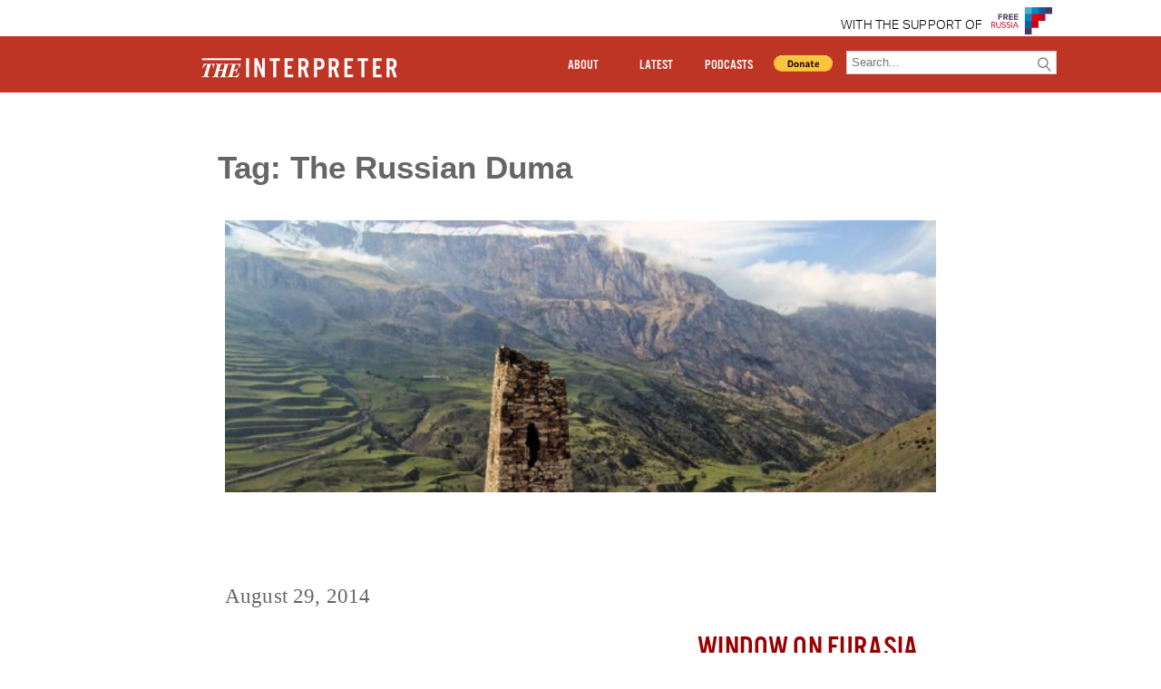

--- FILE ---
content_type: text/html; charset=UTF-8
request_url: https://www.interpretermag.com/tag/the-russian-duma/
body_size: 5355
content:


      <!DOCTYPE html>
<html>

   
  <head>
    <script type='text/javascript'>var _sf_startpt=(new Date()).getTime()</script>

    <script src="https://use.typekit.net/hgs8tcv.js"></script>
    <script>try{Typekit.load({ async: true });}catch(e){}</script>
    <title>
    North Caucasian Nation Increasing in Number Even Though Its Language is Dying    </title>
    <script src="https://ajax.googleapis.com/ajax/libs/jquery/1.11.3/jquery.min.js"></script>
    <link rel="stylesheet" type="text/css" href="https://www.interpretermag.com/wp-content/themes/imwp-20160411b/style.css">
    <link rel="stylesheet" type="text/css" href="https://www.interpretermag.com/wp-content/themes/imwp-20160411b/pressimus_style.css"> 


    <!-- <link rel="stylesheet" type="text/css" href="https://52.27.213.10/wp-content/themes/imwp-20160411b/style.css">
    <link rel="stylesheet" type="text/css" href="https://52.27.213.10/wp-content/themes/imwp-20160411b/pressimus_style.css"> -->


    <script src="https://www.interpretermag.com/wp-content/themes/imwp-20160411b/wordpressimus.js"></script>

    <meta name="viewport" content="user-scalable=no, width=device-width, initial-scale=1.0" />
    <meta name="apple-mobile-web-app-capable" content="yes" />
    <meta property="og:description" content="<p>Staunton, August 29 – For many peoples, the death of their languages marks the beginning of the end of their national existences. But for others, the death of the one does not affect the life of the other. Indeed, some nations become more vital and nationalistic only after they stop speaking what some of their [&hellip;]</p>
" />
    <meta property="og:url" content="https://www.interpretermag.com/north-caucasian-nation-increasing-in-number-even-though-its-language-is-dying/" />
    <meta property="og:image" content="https://www.interpretermag.com/wp-content/uploads/sites/5/2014/08/16951e403eec.jpg" />

    <meta name="twitter:card" content="summary" />
    <meta name="twitter:site" content="INTERPRETERMAG" />
    <meta name="twitter:title" c`ontent="North Caucasian Nation Increasing in Number Even Though Its Language is Dying" />
    <meta name="twitter:description" content="<p>Staunton, August 29 – For many peoples, the death of their languages marks the beginning of the end of their national existences. But for others, the death of the one does not affect the life of the other. Indeed, some nations become more vital and nationalistic only after they stop speaking what some of their [&hellip;]</p>
" />
    <meta name="twitter:image" content="https://www.interpretermag.com/wp-content/uploads/sites/5/2014/08/16951e403eec.jpg" />

    <script>
      (function(i,s,o,g,r,a,m){i['GoogleAnalyticsObject']=r;i[r]=i[r]||function(){
      (i[r].q=i[r].q||[]).push(arguments)},i[r].l=1*new Date();a=s.createElement(o),
      m=s.getElementsByTagName(o)[0];a.async=1;a.src=g;m.parentNode.insertBefore(a,m)
      })(window,document,'script','//www.google-analytics.com/analytics.js','ga');

      ga('create', 'UA-39364355-1', 'auto');
      ga('send', 'pageview');

    </script>
	
	<script src="//platform.twitter.com/widgets.js" charset="utf-8"></script>

  </head>

  <body data-rsssl=1>  <div id="fb-root"></div>
  
  <script>
     (function(d, s, id) {
            var js, fjs = d.getElementsByTagName(s)[0];
            if (d.getElementById(id)) return;
            js = d.createElement(s); js.id = id;
            js.src = "//connect.facebook.net/en_US/sdk.js#xfbml=1&version=v2.0";
            fjs.parentNode.insertBefore(js, fjs);
          }(document, 'script', 'facebook-jssdk'));

       window.fbAsyncInit = function(){  // this gets triggered when FB object gets initialized
              console.log("FB Object initiated");
              FB.XFBML.parse(); // now we can safely call parse method
         };

  </script>
<header id="pr_main_header_wrapper">
  <header class="sponsor-background">
    <div class="container clearfix">
      <div id="top-header">
       <span style="color:black;font-family:Aktiv-Grotesk,'Open Sans',Arial,sans-serif;font-weight:300;font-size:1em;letter-spacing:0.017em;line-height:40px;padding-right:10px;"><a href="https://www.4freerussia.org/">WITH THE SUPPORT OF </span>
        <img src="/wp-content/themes/imwp-20160411b/FRlogo.png" style="float: right; height: 30px;" height="30">
      </div>
    </div>
  </header>
<header id="main-header" class="et_fixed_nav">
  <div class="container clearfix" >
    <div id="IM-header" >
      <a class="linkwrap" href="https://www.interpretermag.com/"><div class="blocker"></div><iframe style="display: block;" src="https://www.interpretermag.com/wp-content/themes/imwp-20160411b/TheInterpreter_Logo.svg" ></iframe></a>
    </div>

    <div id="nav-tog">
      <div id="icon"><span aria-hidden="true" data-icon="&#xe900;" id="nav-menu-icon"></span></div>
      <nav id="header_right">  
        <ul>
          <li id="pr_header_about">
            <a href="https://www.interpretermag.com/index.php/about-us/">ABOUT</a>
          </li>         

            <li id="pr_header_latest">
              <a href="#" id="latest-btn">LATEST</a>
              <ul>
                <li class="pr_title"><a href="https://www.interpretermag.com/category/special-reports/">Special Reports</a></li>
                <li class="pr_title"><a href="https://www.interpretermag.com/category/window-on-eurasia/">Window on Eurasia</a></li>
                <li class="pr_title"><a href="https://www.interpretermag.com/category/explorations-of-the-global-far-right/">Global Far Right</a></li>
                <li class="pr_title"><a href="https://www.interpretermag.com/category/ukraine-at-war/">Ukraine At War</a></li>
                <li class="pr_title"><a href="https://www.interpretermag.com/category/russia-update/">Russia Update</a></li>
                <li class="pr_title"><a href="https://www.interpretermag.com/category/putin-in-syria/">Putin In Syria</a></li>
                <li class="pr_title"><a href="https://www.interpretermag.com/category/the-power-vertical/">The Power Vertical</a></li>
                <li class="pr_title"><a href="https://www.interpretermag.com/category/the-daily-vertical/">The Daily Vertical</a></li>
              </ul>
            </li>        

          <li id="pr_header_podcasts">
            <a  href="#" id="podcast-btn">PODCASTS</a>
              <ul>
                <li class="pr_title"><a href="https://www.interpretermag.com/category/the-power-vertical/">The Power Vertical</a></li>
                <li class="pr_title"><a href="https://www.interpretermag.com/category/the-daily-vertical/">The Daily Vertical</a></li>
                <li class="pr_title"><a href="https://www.interpretermag.com/category/podcast/">Podcast</a></li>
              </ul>
          </li>   

          <li id="pr_header_donate">

            <div id="pr_ad_pp_btn">
              <form action="https://www.paypal.com/cgi-bin/webscr" method="post" target="_top">
              <input type="hidden" name="cmd" value="_s-xclick">
              <input type="hidden" name="encrypted" value="-----BEGIN [base64]/a5BhY44URios1csLS0Nx8T3Fog5lgA3WWJb4HmqMVXVSDzQKiILjgIipCDHZCos78/gqmN9AmxIaxCwVHDluRlJ1a/ru/[base64]/UlzCnafjWXtJpQEYuCmJSoo1laheQx9ryD0F/4jK841/[base64]/Za+GJ/[base64]/9j/iKG4Thia/[base64]/N53meMcevCdQZEnKUdRYz6dcMA0GCSqGSIb3DQEBAQUABIGAGHDjVDZsWIwcyWAAXbwxTLW4xYXBOB32BrmuZ2hSEE332WnKecwllLgNv7+csVfz00WUDDKTIY8pfRhr7pQbagp0DajV/d5kBNEONEtazNFQUK3pW1x6sEBJzVo+GVU+FCF/lscAX4ap0jv9eR7L2py6gJ5X9GrhttLhQ9zB6Gg=-----END PKCS7-----
              ">
              <input id="donate_btn" type="image" src="https://www.paypal.com/en_US/i/btn/btn_donate_LG.gif" border="0" name="submit" alt="Make payments with PayPal - it's fast, free and secure!">
              </form>


            </div>
          </li>
          <li>
            <!--<div id="search-container-toggle"><span aria-hidden="true" data-icon="&#xe604;" id="magnify-glass-toggle"></span></div>-->
            <div id="search-container" class="search-box-wrapper hide">
              <div class="search-box">
                <form role="search" method="get" id="searchform" class="searchform" action="https://www.interpretermag.com/">
  <div>
    <label class="screen-reader-text" for="s"></label>
    <input type="text" value="" name="s" id="s" placeholder="Search..."/>
    <button type="submit" id="searchsubmit" ><span aria-hidden="true" data-icon="&#xe604;" id="searchsubmit_btn"></span></button>
  </div>
</form>              </div>
            </div>
          </li>
        </ul>
        
      </nav>
    </div>

  </div>
</header>

</header>
<script>

$('#nav-tog #icon').click(function(){
  $('#nav-tog').toggleClass('active')
})

$('#latest-btn').click(function(){
  $('#pr_header_latest').find('ul').toggleClass('active')
})

$('#podcast-btn').click(function(){
  $('#pr_header_podcasts').find('ul').toggleClass('active')
})


</script>

    <div id="page-container">

      <div class="et-main-area">

        <div id="main-content">

          <div class="pr_archive_container">

            <h1 class="archive-title">Tag: The Russian Duma</h1>

            
<article class="pr_articles_multi" id="post-18290" class="post-18290 post type-post status-publish format-standard has-post-thumbnail hentry category-window-on-eurasia tag-bashkortostan tag-chechnya tag-gaelic tag-irish tag-kavpolit-com tag-national-identity tag-national-languages tag-nationalism-2 tag-north-ossetia tag-osetia tag-osetian tag-ossetia tag-ossetian tag-ossetian-language-pre-schools tag-regional-consciousness tag-the-russian-duma tag-unesco tag-vladikavkaz tag-zaur-karayev authors-paul-goble">
<div class="pr_content_excerpt_image"><div class="pr_row_fit carousel-image" style="background-image:url(https://www.interpretermag.com/wp-content/uploads/sites/5/2014/08/16951e403eec.jpg);"></div></div>	<header class="entry-header">
		<h2 class="pr_entry_title med_title"><a href="https://www.interpretermag.com/north-caucasian-nation-increasing-in-number-even-though-its-language-is-dying/" rel="bookmark">North Caucasian Nation Increasing in Number Even Though Its Language is Dying</a></h2>	<div class="date_wrapper">August 29, 2014</div>
	</header><!-- .entry-header -->

	<div class="entry-content">

			<div class="pr_category_container">
				<div class="pr_category_wrapper inline"><a href="https://www.interpretermag.com/category/window-on-eurasia/">Window on Eurasia</a></div>			</div>

			<div class="pr_entry_content">


					<p>Staunton, August 29 – For many peoples, the death of their languages marks the beginning of the end of their national existences. But for others, the death of the one does not affect the life of the other. Indeed, some nations become more vital and nationalistic only after they stop speaking what some of their [&hellip;]</p>

				<div class="pr_tag-links"><a href="https://www.interpretermag.com/tag/bashkortostan/" rel="tag">Bashkortostan</a> <a href="https://www.interpretermag.com/tag/chechnya/" rel="tag">Chechnya</a> <a href="https://www.interpretermag.com/tag/gaelic/" rel="tag">Gaelic</a> <a href="https://www.interpretermag.com/tag/irish/" rel="tag">Irish</a> <a href="https://www.interpretermag.com/tag/kavpolit-com/" rel="tag">kavpolit.com</a> <a href="https://www.interpretermag.com/tag/national-identity/" rel="tag">National Identity</a> <a href="https://www.interpretermag.com/tag/national-languages/" rel="tag">national languages</a> <a href="https://www.interpretermag.com/tag/nationalism-2/" rel="tag">nationalism</a> <a href="https://www.interpretermag.com/tag/north-ossetia/" rel="tag">North Ossetia</a> <a href="https://www.interpretermag.com/tag/osetia/" rel="tag">Osetia</a> <a href="https://www.interpretermag.com/tag/osetian/" rel="tag">Osetian</a> <a href="https://www.interpretermag.com/tag/ossetia/" rel="tag">Ossetia</a> <a href="https://www.interpretermag.com/tag/ossetian/" rel="tag">ossetian</a> <a href="https://www.interpretermag.com/tag/ossetian-language-pre-schools/" rel="tag">Ossetian-language pre-schools</a> <a href="https://www.interpretermag.com/tag/regional-consciousness/" rel="tag">regional consciousness</a> <a href="https://www.interpretermag.com/tag/the-russian-duma/" rel="tag">The Russian Duma</a> <a href="https://www.interpretermag.com/tag/unesco/" rel="tag">UNESCO</a> <a href="https://www.interpretermag.com/tag/vladikavkaz/" rel="tag">Vladikavkaz</a> <a href="https://www.interpretermag.com/tag/zaur-karayev/" rel="tag">Zaur Karayev</a></div>
			</div>

	</div><!-- .entry-content -->

</article><!-- #post-## -->

          </div>
        </div>
      </div>

      

<footer id="pr_footer">
  <div id="pr_footer_links">
    <div><a href="./index.php/about-us/">ABOUT US</a></div>
    <div><a href="./index.php/contact/">CONTACT</a></div>
    <div><a href="./index.php/republishing/">REPUBLISHING</a></div>
    <div><a href="./index.php/disclaimer/">DISCLAIMER</a></div>
    <div><a href="./index.php/copyright/">COPYRIGHT</a></div>
  </div>
</footer>
    </div>

    <script type='text/javascript'>
        var _sf_async_config = _sf_async_config || {};
        /** CONFIGURATION START **/
        _sf_async_config.uid = #####; //CHANGE THIS
        _sf_async_config.domain = 'YourDomain.com'; //CHANGE THIS
        _sf_async_config.useCanonical = true;
        _sf_async_config.sections = 'Change this to your Section name'; //CHANGE THIS
        _sf_async_config.authors = 'Change this to your Author name'; //CHANGE THIS
        /** CONFIGURATION END **/
        (function() {
            function loadChartbeat() {
                window._sf_endpt = (new Date()).getTime();
                var e = document.createElement('script');
                e.setAttribute('language', 'javascript');
                e.setAttribute('type', 'text/javascript');
                e.setAttribute('src', '//static.chartbeat.com/js/chartbeat.js');
                document.body.appendChild(e);
            }
            var oldonload = window.onload;
            window.onload = (typeof window.onload != 'function') ?
                loadChartbeat : function() {
                    oldonload();
                    loadChartbeat();
                };
        })();
    </script>
    
  </body>

</html>

